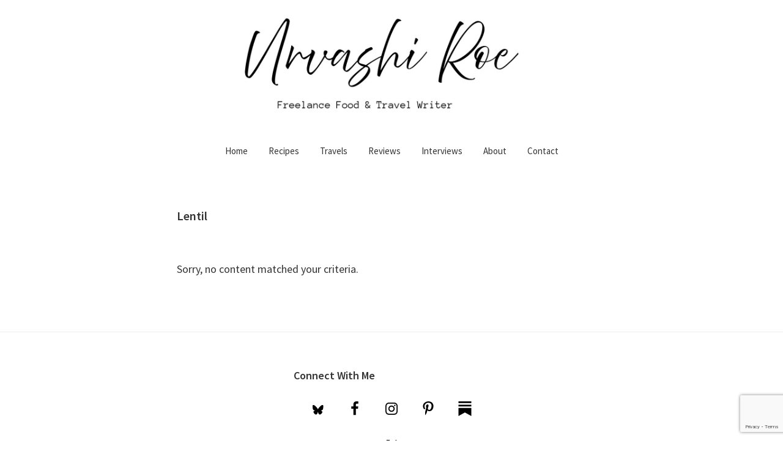

--- FILE ---
content_type: text/html; charset=utf-8
request_url: https://www.google.com/recaptcha/api2/anchor?ar=1&k=6LfciIEUAAAAAEnCjOp6k-yNRURn1zDNGMGGjv-U&co=aHR0cHM6Ly91cnZhc2hpcm9lLmNvbTo0NDM.&hl=en&v=PoyoqOPhxBO7pBk68S4YbpHZ&size=invisible&anchor-ms=20000&execute-ms=30000&cb=rpgs0cw4olt2
body_size: 48719
content:
<!DOCTYPE HTML><html dir="ltr" lang="en"><head><meta http-equiv="Content-Type" content="text/html; charset=UTF-8">
<meta http-equiv="X-UA-Compatible" content="IE=edge">
<title>reCAPTCHA</title>
<style type="text/css">
/* cyrillic-ext */
@font-face {
  font-family: 'Roboto';
  font-style: normal;
  font-weight: 400;
  font-stretch: 100%;
  src: url(//fonts.gstatic.com/s/roboto/v48/KFO7CnqEu92Fr1ME7kSn66aGLdTylUAMa3GUBHMdazTgWw.woff2) format('woff2');
  unicode-range: U+0460-052F, U+1C80-1C8A, U+20B4, U+2DE0-2DFF, U+A640-A69F, U+FE2E-FE2F;
}
/* cyrillic */
@font-face {
  font-family: 'Roboto';
  font-style: normal;
  font-weight: 400;
  font-stretch: 100%;
  src: url(//fonts.gstatic.com/s/roboto/v48/KFO7CnqEu92Fr1ME7kSn66aGLdTylUAMa3iUBHMdazTgWw.woff2) format('woff2');
  unicode-range: U+0301, U+0400-045F, U+0490-0491, U+04B0-04B1, U+2116;
}
/* greek-ext */
@font-face {
  font-family: 'Roboto';
  font-style: normal;
  font-weight: 400;
  font-stretch: 100%;
  src: url(//fonts.gstatic.com/s/roboto/v48/KFO7CnqEu92Fr1ME7kSn66aGLdTylUAMa3CUBHMdazTgWw.woff2) format('woff2');
  unicode-range: U+1F00-1FFF;
}
/* greek */
@font-face {
  font-family: 'Roboto';
  font-style: normal;
  font-weight: 400;
  font-stretch: 100%;
  src: url(//fonts.gstatic.com/s/roboto/v48/KFO7CnqEu92Fr1ME7kSn66aGLdTylUAMa3-UBHMdazTgWw.woff2) format('woff2');
  unicode-range: U+0370-0377, U+037A-037F, U+0384-038A, U+038C, U+038E-03A1, U+03A3-03FF;
}
/* math */
@font-face {
  font-family: 'Roboto';
  font-style: normal;
  font-weight: 400;
  font-stretch: 100%;
  src: url(//fonts.gstatic.com/s/roboto/v48/KFO7CnqEu92Fr1ME7kSn66aGLdTylUAMawCUBHMdazTgWw.woff2) format('woff2');
  unicode-range: U+0302-0303, U+0305, U+0307-0308, U+0310, U+0312, U+0315, U+031A, U+0326-0327, U+032C, U+032F-0330, U+0332-0333, U+0338, U+033A, U+0346, U+034D, U+0391-03A1, U+03A3-03A9, U+03B1-03C9, U+03D1, U+03D5-03D6, U+03F0-03F1, U+03F4-03F5, U+2016-2017, U+2034-2038, U+203C, U+2040, U+2043, U+2047, U+2050, U+2057, U+205F, U+2070-2071, U+2074-208E, U+2090-209C, U+20D0-20DC, U+20E1, U+20E5-20EF, U+2100-2112, U+2114-2115, U+2117-2121, U+2123-214F, U+2190, U+2192, U+2194-21AE, U+21B0-21E5, U+21F1-21F2, U+21F4-2211, U+2213-2214, U+2216-22FF, U+2308-230B, U+2310, U+2319, U+231C-2321, U+2336-237A, U+237C, U+2395, U+239B-23B7, U+23D0, U+23DC-23E1, U+2474-2475, U+25AF, U+25B3, U+25B7, U+25BD, U+25C1, U+25CA, U+25CC, U+25FB, U+266D-266F, U+27C0-27FF, U+2900-2AFF, U+2B0E-2B11, U+2B30-2B4C, U+2BFE, U+3030, U+FF5B, U+FF5D, U+1D400-1D7FF, U+1EE00-1EEFF;
}
/* symbols */
@font-face {
  font-family: 'Roboto';
  font-style: normal;
  font-weight: 400;
  font-stretch: 100%;
  src: url(//fonts.gstatic.com/s/roboto/v48/KFO7CnqEu92Fr1ME7kSn66aGLdTylUAMaxKUBHMdazTgWw.woff2) format('woff2');
  unicode-range: U+0001-000C, U+000E-001F, U+007F-009F, U+20DD-20E0, U+20E2-20E4, U+2150-218F, U+2190, U+2192, U+2194-2199, U+21AF, U+21E6-21F0, U+21F3, U+2218-2219, U+2299, U+22C4-22C6, U+2300-243F, U+2440-244A, U+2460-24FF, U+25A0-27BF, U+2800-28FF, U+2921-2922, U+2981, U+29BF, U+29EB, U+2B00-2BFF, U+4DC0-4DFF, U+FFF9-FFFB, U+10140-1018E, U+10190-1019C, U+101A0, U+101D0-101FD, U+102E0-102FB, U+10E60-10E7E, U+1D2C0-1D2D3, U+1D2E0-1D37F, U+1F000-1F0FF, U+1F100-1F1AD, U+1F1E6-1F1FF, U+1F30D-1F30F, U+1F315, U+1F31C, U+1F31E, U+1F320-1F32C, U+1F336, U+1F378, U+1F37D, U+1F382, U+1F393-1F39F, U+1F3A7-1F3A8, U+1F3AC-1F3AF, U+1F3C2, U+1F3C4-1F3C6, U+1F3CA-1F3CE, U+1F3D4-1F3E0, U+1F3ED, U+1F3F1-1F3F3, U+1F3F5-1F3F7, U+1F408, U+1F415, U+1F41F, U+1F426, U+1F43F, U+1F441-1F442, U+1F444, U+1F446-1F449, U+1F44C-1F44E, U+1F453, U+1F46A, U+1F47D, U+1F4A3, U+1F4B0, U+1F4B3, U+1F4B9, U+1F4BB, U+1F4BF, U+1F4C8-1F4CB, U+1F4D6, U+1F4DA, U+1F4DF, U+1F4E3-1F4E6, U+1F4EA-1F4ED, U+1F4F7, U+1F4F9-1F4FB, U+1F4FD-1F4FE, U+1F503, U+1F507-1F50B, U+1F50D, U+1F512-1F513, U+1F53E-1F54A, U+1F54F-1F5FA, U+1F610, U+1F650-1F67F, U+1F687, U+1F68D, U+1F691, U+1F694, U+1F698, U+1F6AD, U+1F6B2, U+1F6B9-1F6BA, U+1F6BC, U+1F6C6-1F6CF, U+1F6D3-1F6D7, U+1F6E0-1F6EA, U+1F6F0-1F6F3, U+1F6F7-1F6FC, U+1F700-1F7FF, U+1F800-1F80B, U+1F810-1F847, U+1F850-1F859, U+1F860-1F887, U+1F890-1F8AD, U+1F8B0-1F8BB, U+1F8C0-1F8C1, U+1F900-1F90B, U+1F93B, U+1F946, U+1F984, U+1F996, U+1F9E9, U+1FA00-1FA6F, U+1FA70-1FA7C, U+1FA80-1FA89, U+1FA8F-1FAC6, U+1FACE-1FADC, U+1FADF-1FAE9, U+1FAF0-1FAF8, U+1FB00-1FBFF;
}
/* vietnamese */
@font-face {
  font-family: 'Roboto';
  font-style: normal;
  font-weight: 400;
  font-stretch: 100%;
  src: url(//fonts.gstatic.com/s/roboto/v48/KFO7CnqEu92Fr1ME7kSn66aGLdTylUAMa3OUBHMdazTgWw.woff2) format('woff2');
  unicode-range: U+0102-0103, U+0110-0111, U+0128-0129, U+0168-0169, U+01A0-01A1, U+01AF-01B0, U+0300-0301, U+0303-0304, U+0308-0309, U+0323, U+0329, U+1EA0-1EF9, U+20AB;
}
/* latin-ext */
@font-face {
  font-family: 'Roboto';
  font-style: normal;
  font-weight: 400;
  font-stretch: 100%;
  src: url(//fonts.gstatic.com/s/roboto/v48/KFO7CnqEu92Fr1ME7kSn66aGLdTylUAMa3KUBHMdazTgWw.woff2) format('woff2');
  unicode-range: U+0100-02BA, U+02BD-02C5, U+02C7-02CC, U+02CE-02D7, U+02DD-02FF, U+0304, U+0308, U+0329, U+1D00-1DBF, U+1E00-1E9F, U+1EF2-1EFF, U+2020, U+20A0-20AB, U+20AD-20C0, U+2113, U+2C60-2C7F, U+A720-A7FF;
}
/* latin */
@font-face {
  font-family: 'Roboto';
  font-style: normal;
  font-weight: 400;
  font-stretch: 100%;
  src: url(//fonts.gstatic.com/s/roboto/v48/KFO7CnqEu92Fr1ME7kSn66aGLdTylUAMa3yUBHMdazQ.woff2) format('woff2');
  unicode-range: U+0000-00FF, U+0131, U+0152-0153, U+02BB-02BC, U+02C6, U+02DA, U+02DC, U+0304, U+0308, U+0329, U+2000-206F, U+20AC, U+2122, U+2191, U+2193, U+2212, U+2215, U+FEFF, U+FFFD;
}
/* cyrillic-ext */
@font-face {
  font-family: 'Roboto';
  font-style: normal;
  font-weight: 500;
  font-stretch: 100%;
  src: url(//fonts.gstatic.com/s/roboto/v48/KFO7CnqEu92Fr1ME7kSn66aGLdTylUAMa3GUBHMdazTgWw.woff2) format('woff2');
  unicode-range: U+0460-052F, U+1C80-1C8A, U+20B4, U+2DE0-2DFF, U+A640-A69F, U+FE2E-FE2F;
}
/* cyrillic */
@font-face {
  font-family: 'Roboto';
  font-style: normal;
  font-weight: 500;
  font-stretch: 100%;
  src: url(//fonts.gstatic.com/s/roboto/v48/KFO7CnqEu92Fr1ME7kSn66aGLdTylUAMa3iUBHMdazTgWw.woff2) format('woff2');
  unicode-range: U+0301, U+0400-045F, U+0490-0491, U+04B0-04B1, U+2116;
}
/* greek-ext */
@font-face {
  font-family: 'Roboto';
  font-style: normal;
  font-weight: 500;
  font-stretch: 100%;
  src: url(//fonts.gstatic.com/s/roboto/v48/KFO7CnqEu92Fr1ME7kSn66aGLdTylUAMa3CUBHMdazTgWw.woff2) format('woff2');
  unicode-range: U+1F00-1FFF;
}
/* greek */
@font-face {
  font-family: 'Roboto';
  font-style: normal;
  font-weight: 500;
  font-stretch: 100%;
  src: url(//fonts.gstatic.com/s/roboto/v48/KFO7CnqEu92Fr1ME7kSn66aGLdTylUAMa3-UBHMdazTgWw.woff2) format('woff2');
  unicode-range: U+0370-0377, U+037A-037F, U+0384-038A, U+038C, U+038E-03A1, U+03A3-03FF;
}
/* math */
@font-face {
  font-family: 'Roboto';
  font-style: normal;
  font-weight: 500;
  font-stretch: 100%;
  src: url(//fonts.gstatic.com/s/roboto/v48/KFO7CnqEu92Fr1ME7kSn66aGLdTylUAMawCUBHMdazTgWw.woff2) format('woff2');
  unicode-range: U+0302-0303, U+0305, U+0307-0308, U+0310, U+0312, U+0315, U+031A, U+0326-0327, U+032C, U+032F-0330, U+0332-0333, U+0338, U+033A, U+0346, U+034D, U+0391-03A1, U+03A3-03A9, U+03B1-03C9, U+03D1, U+03D5-03D6, U+03F0-03F1, U+03F4-03F5, U+2016-2017, U+2034-2038, U+203C, U+2040, U+2043, U+2047, U+2050, U+2057, U+205F, U+2070-2071, U+2074-208E, U+2090-209C, U+20D0-20DC, U+20E1, U+20E5-20EF, U+2100-2112, U+2114-2115, U+2117-2121, U+2123-214F, U+2190, U+2192, U+2194-21AE, U+21B0-21E5, U+21F1-21F2, U+21F4-2211, U+2213-2214, U+2216-22FF, U+2308-230B, U+2310, U+2319, U+231C-2321, U+2336-237A, U+237C, U+2395, U+239B-23B7, U+23D0, U+23DC-23E1, U+2474-2475, U+25AF, U+25B3, U+25B7, U+25BD, U+25C1, U+25CA, U+25CC, U+25FB, U+266D-266F, U+27C0-27FF, U+2900-2AFF, U+2B0E-2B11, U+2B30-2B4C, U+2BFE, U+3030, U+FF5B, U+FF5D, U+1D400-1D7FF, U+1EE00-1EEFF;
}
/* symbols */
@font-face {
  font-family: 'Roboto';
  font-style: normal;
  font-weight: 500;
  font-stretch: 100%;
  src: url(//fonts.gstatic.com/s/roboto/v48/KFO7CnqEu92Fr1ME7kSn66aGLdTylUAMaxKUBHMdazTgWw.woff2) format('woff2');
  unicode-range: U+0001-000C, U+000E-001F, U+007F-009F, U+20DD-20E0, U+20E2-20E4, U+2150-218F, U+2190, U+2192, U+2194-2199, U+21AF, U+21E6-21F0, U+21F3, U+2218-2219, U+2299, U+22C4-22C6, U+2300-243F, U+2440-244A, U+2460-24FF, U+25A0-27BF, U+2800-28FF, U+2921-2922, U+2981, U+29BF, U+29EB, U+2B00-2BFF, U+4DC0-4DFF, U+FFF9-FFFB, U+10140-1018E, U+10190-1019C, U+101A0, U+101D0-101FD, U+102E0-102FB, U+10E60-10E7E, U+1D2C0-1D2D3, U+1D2E0-1D37F, U+1F000-1F0FF, U+1F100-1F1AD, U+1F1E6-1F1FF, U+1F30D-1F30F, U+1F315, U+1F31C, U+1F31E, U+1F320-1F32C, U+1F336, U+1F378, U+1F37D, U+1F382, U+1F393-1F39F, U+1F3A7-1F3A8, U+1F3AC-1F3AF, U+1F3C2, U+1F3C4-1F3C6, U+1F3CA-1F3CE, U+1F3D4-1F3E0, U+1F3ED, U+1F3F1-1F3F3, U+1F3F5-1F3F7, U+1F408, U+1F415, U+1F41F, U+1F426, U+1F43F, U+1F441-1F442, U+1F444, U+1F446-1F449, U+1F44C-1F44E, U+1F453, U+1F46A, U+1F47D, U+1F4A3, U+1F4B0, U+1F4B3, U+1F4B9, U+1F4BB, U+1F4BF, U+1F4C8-1F4CB, U+1F4D6, U+1F4DA, U+1F4DF, U+1F4E3-1F4E6, U+1F4EA-1F4ED, U+1F4F7, U+1F4F9-1F4FB, U+1F4FD-1F4FE, U+1F503, U+1F507-1F50B, U+1F50D, U+1F512-1F513, U+1F53E-1F54A, U+1F54F-1F5FA, U+1F610, U+1F650-1F67F, U+1F687, U+1F68D, U+1F691, U+1F694, U+1F698, U+1F6AD, U+1F6B2, U+1F6B9-1F6BA, U+1F6BC, U+1F6C6-1F6CF, U+1F6D3-1F6D7, U+1F6E0-1F6EA, U+1F6F0-1F6F3, U+1F6F7-1F6FC, U+1F700-1F7FF, U+1F800-1F80B, U+1F810-1F847, U+1F850-1F859, U+1F860-1F887, U+1F890-1F8AD, U+1F8B0-1F8BB, U+1F8C0-1F8C1, U+1F900-1F90B, U+1F93B, U+1F946, U+1F984, U+1F996, U+1F9E9, U+1FA00-1FA6F, U+1FA70-1FA7C, U+1FA80-1FA89, U+1FA8F-1FAC6, U+1FACE-1FADC, U+1FADF-1FAE9, U+1FAF0-1FAF8, U+1FB00-1FBFF;
}
/* vietnamese */
@font-face {
  font-family: 'Roboto';
  font-style: normal;
  font-weight: 500;
  font-stretch: 100%;
  src: url(//fonts.gstatic.com/s/roboto/v48/KFO7CnqEu92Fr1ME7kSn66aGLdTylUAMa3OUBHMdazTgWw.woff2) format('woff2');
  unicode-range: U+0102-0103, U+0110-0111, U+0128-0129, U+0168-0169, U+01A0-01A1, U+01AF-01B0, U+0300-0301, U+0303-0304, U+0308-0309, U+0323, U+0329, U+1EA0-1EF9, U+20AB;
}
/* latin-ext */
@font-face {
  font-family: 'Roboto';
  font-style: normal;
  font-weight: 500;
  font-stretch: 100%;
  src: url(//fonts.gstatic.com/s/roboto/v48/KFO7CnqEu92Fr1ME7kSn66aGLdTylUAMa3KUBHMdazTgWw.woff2) format('woff2');
  unicode-range: U+0100-02BA, U+02BD-02C5, U+02C7-02CC, U+02CE-02D7, U+02DD-02FF, U+0304, U+0308, U+0329, U+1D00-1DBF, U+1E00-1E9F, U+1EF2-1EFF, U+2020, U+20A0-20AB, U+20AD-20C0, U+2113, U+2C60-2C7F, U+A720-A7FF;
}
/* latin */
@font-face {
  font-family: 'Roboto';
  font-style: normal;
  font-weight: 500;
  font-stretch: 100%;
  src: url(//fonts.gstatic.com/s/roboto/v48/KFO7CnqEu92Fr1ME7kSn66aGLdTylUAMa3yUBHMdazQ.woff2) format('woff2');
  unicode-range: U+0000-00FF, U+0131, U+0152-0153, U+02BB-02BC, U+02C6, U+02DA, U+02DC, U+0304, U+0308, U+0329, U+2000-206F, U+20AC, U+2122, U+2191, U+2193, U+2212, U+2215, U+FEFF, U+FFFD;
}
/* cyrillic-ext */
@font-face {
  font-family: 'Roboto';
  font-style: normal;
  font-weight: 900;
  font-stretch: 100%;
  src: url(//fonts.gstatic.com/s/roboto/v48/KFO7CnqEu92Fr1ME7kSn66aGLdTylUAMa3GUBHMdazTgWw.woff2) format('woff2');
  unicode-range: U+0460-052F, U+1C80-1C8A, U+20B4, U+2DE0-2DFF, U+A640-A69F, U+FE2E-FE2F;
}
/* cyrillic */
@font-face {
  font-family: 'Roboto';
  font-style: normal;
  font-weight: 900;
  font-stretch: 100%;
  src: url(//fonts.gstatic.com/s/roboto/v48/KFO7CnqEu92Fr1ME7kSn66aGLdTylUAMa3iUBHMdazTgWw.woff2) format('woff2');
  unicode-range: U+0301, U+0400-045F, U+0490-0491, U+04B0-04B1, U+2116;
}
/* greek-ext */
@font-face {
  font-family: 'Roboto';
  font-style: normal;
  font-weight: 900;
  font-stretch: 100%;
  src: url(//fonts.gstatic.com/s/roboto/v48/KFO7CnqEu92Fr1ME7kSn66aGLdTylUAMa3CUBHMdazTgWw.woff2) format('woff2');
  unicode-range: U+1F00-1FFF;
}
/* greek */
@font-face {
  font-family: 'Roboto';
  font-style: normal;
  font-weight: 900;
  font-stretch: 100%;
  src: url(//fonts.gstatic.com/s/roboto/v48/KFO7CnqEu92Fr1ME7kSn66aGLdTylUAMa3-UBHMdazTgWw.woff2) format('woff2');
  unicode-range: U+0370-0377, U+037A-037F, U+0384-038A, U+038C, U+038E-03A1, U+03A3-03FF;
}
/* math */
@font-face {
  font-family: 'Roboto';
  font-style: normal;
  font-weight: 900;
  font-stretch: 100%;
  src: url(//fonts.gstatic.com/s/roboto/v48/KFO7CnqEu92Fr1ME7kSn66aGLdTylUAMawCUBHMdazTgWw.woff2) format('woff2');
  unicode-range: U+0302-0303, U+0305, U+0307-0308, U+0310, U+0312, U+0315, U+031A, U+0326-0327, U+032C, U+032F-0330, U+0332-0333, U+0338, U+033A, U+0346, U+034D, U+0391-03A1, U+03A3-03A9, U+03B1-03C9, U+03D1, U+03D5-03D6, U+03F0-03F1, U+03F4-03F5, U+2016-2017, U+2034-2038, U+203C, U+2040, U+2043, U+2047, U+2050, U+2057, U+205F, U+2070-2071, U+2074-208E, U+2090-209C, U+20D0-20DC, U+20E1, U+20E5-20EF, U+2100-2112, U+2114-2115, U+2117-2121, U+2123-214F, U+2190, U+2192, U+2194-21AE, U+21B0-21E5, U+21F1-21F2, U+21F4-2211, U+2213-2214, U+2216-22FF, U+2308-230B, U+2310, U+2319, U+231C-2321, U+2336-237A, U+237C, U+2395, U+239B-23B7, U+23D0, U+23DC-23E1, U+2474-2475, U+25AF, U+25B3, U+25B7, U+25BD, U+25C1, U+25CA, U+25CC, U+25FB, U+266D-266F, U+27C0-27FF, U+2900-2AFF, U+2B0E-2B11, U+2B30-2B4C, U+2BFE, U+3030, U+FF5B, U+FF5D, U+1D400-1D7FF, U+1EE00-1EEFF;
}
/* symbols */
@font-face {
  font-family: 'Roboto';
  font-style: normal;
  font-weight: 900;
  font-stretch: 100%;
  src: url(//fonts.gstatic.com/s/roboto/v48/KFO7CnqEu92Fr1ME7kSn66aGLdTylUAMaxKUBHMdazTgWw.woff2) format('woff2');
  unicode-range: U+0001-000C, U+000E-001F, U+007F-009F, U+20DD-20E0, U+20E2-20E4, U+2150-218F, U+2190, U+2192, U+2194-2199, U+21AF, U+21E6-21F0, U+21F3, U+2218-2219, U+2299, U+22C4-22C6, U+2300-243F, U+2440-244A, U+2460-24FF, U+25A0-27BF, U+2800-28FF, U+2921-2922, U+2981, U+29BF, U+29EB, U+2B00-2BFF, U+4DC0-4DFF, U+FFF9-FFFB, U+10140-1018E, U+10190-1019C, U+101A0, U+101D0-101FD, U+102E0-102FB, U+10E60-10E7E, U+1D2C0-1D2D3, U+1D2E0-1D37F, U+1F000-1F0FF, U+1F100-1F1AD, U+1F1E6-1F1FF, U+1F30D-1F30F, U+1F315, U+1F31C, U+1F31E, U+1F320-1F32C, U+1F336, U+1F378, U+1F37D, U+1F382, U+1F393-1F39F, U+1F3A7-1F3A8, U+1F3AC-1F3AF, U+1F3C2, U+1F3C4-1F3C6, U+1F3CA-1F3CE, U+1F3D4-1F3E0, U+1F3ED, U+1F3F1-1F3F3, U+1F3F5-1F3F7, U+1F408, U+1F415, U+1F41F, U+1F426, U+1F43F, U+1F441-1F442, U+1F444, U+1F446-1F449, U+1F44C-1F44E, U+1F453, U+1F46A, U+1F47D, U+1F4A3, U+1F4B0, U+1F4B3, U+1F4B9, U+1F4BB, U+1F4BF, U+1F4C8-1F4CB, U+1F4D6, U+1F4DA, U+1F4DF, U+1F4E3-1F4E6, U+1F4EA-1F4ED, U+1F4F7, U+1F4F9-1F4FB, U+1F4FD-1F4FE, U+1F503, U+1F507-1F50B, U+1F50D, U+1F512-1F513, U+1F53E-1F54A, U+1F54F-1F5FA, U+1F610, U+1F650-1F67F, U+1F687, U+1F68D, U+1F691, U+1F694, U+1F698, U+1F6AD, U+1F6B2, U+1F6B9-1F6BA, U+1F6BC, U+1F6C6-1F6CF, U+1F6D3-1F6D7, U+1F6E0-1F6EA, U+1F6F0-1F6F3, U+1F6F7-1F6FC, U+1F700-1F7FF, U+1F800-1F80B, U+1F810-1F847, U+1F850-1F859, U+1F860-1F887, U+1F890-1F8AD, U+1F8B0-1F8BB, U+1F8C0-1F8C1, U+1F900-1F90B, U+1F93B, U+1F946, U+1F984, U+1F996, U+1F9E9, U+1FA00-1FA6F, U+1FA70-1FA7C, U+1FA80-1FA89, U+1FA8F-1FAC6, U+1FACE-1FADC, U+1FADF-1FAE9, U+1FAF0-1FAF8, U+1FB00-1FBFF;
}
/* vietnamese */
@font-face {
  font-family: 'Roboto';
  font-style: normal;
  font-weight: 900;
  font-stretch: 100%;
  src: url(//fonts.gstatic.com/s/roboto/v48/KFO7CnqEu92Fr1ME7kSn66aGLdTylUAMa3OUBHMdazTgWw.woff2) format('woff2');
  unicode-range: U+0102-0103, U+0110-0111, U+0128-0129, U+0168-0169, U+01A0-01A1, U+01AF-01B0, U+0300-0301, U+0303-0304, U+0308-0309, U+0323, U+0329, U+1EA0-1EF9, U+20AB;
}
/* latin-ext */
@font-face {
  font-family: 'Roboto';
  font-style: normal;
  font-weight: 900;
  font-stretch: 100%;
  src: url(//fonts.gstatic.com/s/roboto/v48/KFO7CnqEu92Fr1ME7kSn66aGLdTylUAMa3KUBHMdazTgWw.woff2) format('woff2');
  unicode-range: U+0100-02BA, U+02BD-02C5, U+02C7-02CC, U+02CE-02D7, U+02DD-02FF, U+0304, U+0308, U+0329, U+1D00-1DBF, U+1E00-1E9F, U+1EF2-1EFF, U+2020, U+20A0-20AB, U+20AD-20C0, U+2113, U+2C60-2C7F, U+A720-A7FF;
}
/* latin */
@font-face {
  font-family: 'Roboto';
  font-style: normal;
  font-weight: 900;
  font-stretch: 100%;
  src: url(//fonts.gstatic.com/s/roboto/v48/KFO7CnqEu92Fr1ME7kSn66aGLdTylUAMa3yUBHMdazQ.woff2) format('woff2');
  unicode-range: U+0000-00FF, U+0131, U+0152-0153, U+02BB-02BC, U+02C6, U+02DA, U+02DC, U+0304, U+0308, U+0329, U+2000-206F, U+20AC, U+2122, U+2191, U+2193, U+2212, U+2215, U+FEFF, U+FFFD;
}

</style>
<link rel="stylesheet" type="text/css" href="https://www.gstatic.com/recaptcha/releases/PoyoqOPhxBO7pBk68S4YbpHZ/styles__ltr.css">
<script nonce="irIzRObCuKHzkuHOLjxwFw" type="text/javascript">window['__recaptcha_api'] = 'https://www.google.com/recaptcha/api2/';</script>
<script type="text/javascript" src="https://www.gstatic.com/recaptcha/releases/PoyoqOPhxBO7pBk68S4YbpHZ/recaptcha__en.js" nonce="irIzRObCuKHzkuHOLjxwFw">
      
    </script></head>
<body><div id="rc-anchor-alert" class="rc-anchor-alert"></div>
<input type="hidden" id="recaptcha-token" value="[base64]">
<script type="text/javascript" nonce="irIzRObCuKHzkuHOLjxwFw">
      recaptcha.anchor.Main.init("[\x22ainput\x22,[\x22bgdata\x22,\x22\x22,\[base64]/[base64]/bmV3IFpbdF0obVswXSk6Sz09Mj9uZXcgWlt0XShtWzBdLG1bMV0pOks9PTM/bmV3IFpbdF0obVswXSxtWzFdLG1bMl0pOks9PTQ/[base64]/[base64]/[base64]/[base64]/[base64]/[base64]/[base64]/[base64]/[base64]/[base64]/[base64]/[base64]/[base64]/[base64]\\u003d\\u003d\x22,\[base64]\x22,\x22QTLCnwTCicK1WVIQw6ZJwqplCcOWJGxGw4HDm8KVw4osw5vDqG/[base64]/[base64]/DhjA8U8KfI2bClEFWDwU5wqJ6T1QITcKcCk1ZQWV0YG14Yho/[base64]/[base64]/[base64]/DsUYaDSDCs35fDcOWwqxKLxIsYQ/[base64]/CrFfCosO4PMODKMOmHFR5w5g5fMKwJcO5CsKcw5nDjBTDpMKww6YQL8O/[base64]/wp3Dj8KNWsK0wqJqwovDrwQYw43DtcOiDcOhMsOMw6/Cq8KZAcKxwrZbw43CtMKsbzZFwpHCm2Exw5t4PTdIw6nDt3bCpEzDm8KIcz7CiMKBcHtSagcdwq4fGCMXQsO1AlNQF2s0MyNBOMOVbsO+D8KZAMKCwr4xA8OpI8Oje2zDj8OaWA/CmDLDp8OmdsOwckBqVsKqQAvClcOYRsOBw555QsOfbgLClFwwS8K8wqnDs1/DucK/[base64]/DjcKUSMKCw6fCr8Otw5fChsKbw6g7wolWcwkdFcKQw7XDnsOdEmpaOmE0w6kLIRbCoMO0LcOcw7HCpsOnw4vDrcOIJcOlOQzDpcKzEMOhVQPDgcK2wrxVwrzDsMOww6LDrj7ChVbDkcK9egzDonTDsnwlwqTCrcOtw48Wwr7CvMKcP8KHwo/CrcKBwr9yfMKFw5PDpzHDvH7DnQzDtDjCr8OOecKXwqDDgsOpwp7DrMO0w6vDkETCkcOhIsOQXTjCncOHPsKqw7AoOU9sMcO2c8KeUj1fcXrDgsKcwpTCvMO0wolxw5oDOgrDm3jDg2zCrcO5w5vDhVMfw6MzdDoxw7bDhBrDmBpKKl3Dmh1Vw7XDniTCvsK9wo/[base64]/CgcO2w77Du2YUw5XDnlHDg8KOwrDCgFLCjBwaKXkgwqnDg2HCqThZV8Oiw5ovCSDCqA4DWMOIw6XDmhQiwqTCmcOqNiLCrUnCtMKQEsOpPGvCmcOFQBciYDIwKV93wrXCgjTChxlTw7zCgAbCoWAhJsKiwpvCh0zCgyRQw5fCnMOmYQTCtcOUbcOLG3oSVh/DnCNtwqVewpjDmAzDvzMJwqDDs8KoQMOeMsKsw6zDucKZw6dUPsOKccKaeW7DsADDqFNpEg/CmMK4wqF9aitlwrjCtSw+bRvDh1MlM8OoUFtYwoDCkg3CnwYFw4Rzw65WFRXCi8KuOH9WAmACwqHDgkJNwrnDrsKUZwjCoMKKw77Ds0zCkGDCiMKMwofClcKKw6QFbcO6wozDlUTCv1/DsnHCsxJqwpZlwrDDjzXDlBAaOMKdbcKcwoBMw6JPLhnCjjpLwq15H8KsHjdmw556wpgOwoI8w73DnsOWwpjDr8OKw6B/[base64]/Dhzl1VSzDkFx+SMKPw7nCsMK1wrvCrBvCj0w7VmwiLGtDckrDmWjCucOewpvDjMKIFcOSwrrDjcO5eG7DunzClGnCjMOUecKdwrTCucOhwrLDnMKyXjN3woYLwp3Cm04hwprChsOUw44ww5BKwprCosKJUg/DinjDsMOywqoxw4c2ZMOfw5rCjEnDtMObw7nDrMO1dgXCrsOtw77DlRnCs8KZVnHCiX4dw5XDvsONwoc/IcO1w7TChVtpw6pnw5/[base64]/EMK5w7k7w54fQMO9Kn50wqzDvcOww4/[base64]/[base64]/DgD/ClX7DpkgUw7BCwosNw41PwrrDvCofwoxQwojChsOLAsOPw6QjXcOyw7fCnXzDmFAAdA9gF8OAOEbCvcO6wpFic3fCocKmAcOIBQJ0woF9QG5iOgcIwqpkUlk+w4MLwodbRcOYwo1pesOdw6vClE9icsKywqHCusO9SMO2b8OYTU3DgcKOwoEAw6FTwo5RQsOaw5FPw6/CgcKvE8K7E3XCucKUwoLDvMOGdMObBMKFw7xKwptGVGAfw4zDqcOxwrzCsw/DqsOZw5pDw4HDjk7CgyV/PcKVwrTDlyINPm7CknwBGcKtEMKVBsKeDA7DlApcwoHCrsO7LGTCikYaL8OnBMKJwoEcEljDtjAXwrTCjz8HwpfDsC1ED8KFesK/Lm3ChsKrwoTDoS3DiGhzDsOow5HDscOVCTvChsKUfMO6w6IaJGzDhVIEw7bDg0sUw4JRwqN1wpvCl8Kcw73DrDg+wo3CqjYIHcKTfAwlV8OlLGNewqw/w4cTKRDDtlfCjMOtw511w4rDk8OIw4Jlw652w5FWwpDCn8OtRcOBNgN4EQLDkcKrw64zwr3DtMK+wqkediVSQWVlw4EdVsOmwq0iP8K4Nxl4woLDq8K7w5PDkxJewohSw4HCuDLDg2B+MsK+wrXDmMOdwrBZCC/[base64]/Cuk8sbMOefErDvUjDqsOSNRrDsBcfUGtceMKNIjc5wohuwpTDpmhBw4fDuMKYwoLCpiElWMKuwpHCicKOwqtgw7snMEVtZiDColrDm3TCvCHCgcOFPMO/wpnDswrDpUkfw7xoBcKoPw/Cv8KCwqLDjsKtasONBhVSw6kjwqAaw4s0wrorS8OdOS0AaGxFd8KNDETCk8ONw7Jbw6bCqQg/w5Z1wpcrwpsNUDdMZ3IJAcK3ZTzCsG7DvsO2W3NTwpzDscO6wp4Hwr7Cj1RBR1Qxw4PCiMOAH8OXMMKVw5hWTUjCrDLClnFvwqF6LcOVw73DvsKGdsKPSmDDkMOTScOTPMKMFVTCgcO6w6XCpyXDgQtpwpE5ZcKxwpk/w6/[base64]/DisKzwo/DscOtOMKea3cLwrkxwplmwrjCgsONw58tWC/Dp8K8w71lOx0VwoUOE8KPXlDCilJXe3hWw4w1RcOzQsOMw7MIw5wCA8OVAgZRwp5Ew5bDjMK+UERvw6zCo8O2w7jDh8ObZlHDmlxsw4/DkBZdV8OXDg4pZBzCnT/[base64]/EBrDj8KCw4PCrcKUMGLDjzfCqcOTE8OSJT/CicK/w5sPw6Y/wovDv2USw7PCuRDCosKhwoZkQEZNw7UrwozDksOOfSDCizLCsMKRXsOBVDVbwqrDvGHCiiwHQMOxw6FRT8O5eVJGwpwTZ8OiQcK7YcORKkw/[base64]/[base64]/CvcO2wochOcO7w5nDkmo8wqTDucOpwqfDu1cQV8KpwpoXF2JuVsKAw6fDoMOVwqlAVHF9w7Ujw6PCpS3Cu0NGR8Olw4HCkSjCtsOIfsOoYMKuwpRMwqs8FmA/woPCiD/Co8KFE8OXw4BWw6ZyEMOiwqxGwrrDvDxiDzA0aFAaw5NhdMKdw5lLw5DCuMKrw6EUw5/Di2vCr8KfwqHDpSXDmG8fw4o1FFfDhG5sw6vDoGfCkjHClcKcwrHDk8KhU8Kqwrpsw4U5Z3xdel98wpB/[base64]/w60UwoVWwrYBw7RtwoLDrw02KG4FEsO4w5VAGcOvwobDqMO/DMKFw4XDoGNPDcOHRsKAeiXCoSdkwoplw6jCkUxOCD1Qw5PCtVAdwqhTN8KfO8KgNS0UdRxmwrjCq1xYwqrDv2fCpXPDp8KKbWzCpn9+GMODw4VGw5cOLsO9C1cke8OyccKkwr9Rw4sXHxVtV8O2w6fCssOKIMKEZQzCpMK4OcKBwpPDt8Ouw6A9w7TDvcODw7hiDwQ/wpTDusOXUHTDucOIX8Opw7sED8OyF2NPZxDDr8KDVcKCwpfCv8OSJFvCnzrDiV3CqiNoRcO4VMOJwqjCnMKow7N6wqQfO0BPa8OCwrkjSsO4WRHDmMKoXkLCiwcjfztuL3fDp8KUwqoKIx3CusOQVm/Dll/CvsKNw5p6N8OJwpXCnMKDdsOYG1zDksKrwpwIwojCtsKTw4jDsgLCn1Ixw4ALwoI2w4DChcKbw7LDhsOGTMO5FcOxw7t+wrXDs8Krwo5bw6PCpQZlPMKeJsOHZU/DqMKOEXvCscK0w4csw5ojw4w0F8O0ZMKKw4AHw5XCk2nDksKCwr3Cs8OAShgbw5YOcsKNVsKCQsOATMObbAHCix0Zw7fDsMO+wrDDvWVmVcOkXEYvaMO6w6F9wrx7NV/[base64]/CssO1w54rw5UGw43CqsOSfX8tXMOlGcK8w5PCmcObecKcw44sHcK1wp3DjApYcMOXS8OLB8OmAsK9KnrDv8OOOWtMPUZtwrVmRyxnHMONwopjYyB4w60uw6bCnS7DoGxswqVnKxTCosKzwrYpSsO9wokzwpLCs0jCmxBQLX/CpsKUG8OwPULDrHvDgjgsw5XDhmI1C8Kkwrk/SSrDgsKrwp3DucO/wrTCocO+fsO2KcKUbcOMUcOKwoh6b8KJdCsfwoDDnXHDlsKYRcOMwqhiecO/HsOkw7xCw5YbwoTCnsKMUAvDjQPCuyEgwpHCjWPCkMO4McOGwrAaNsK3CQo9w5EUScO0CiJFTEZGwqrCiMKgw7jDrnEsQMKFw7ZNOmnDrBAVeMOCcMKFwqFbwrhHwrFNwpPDqMKJLMObUcKjwqjDj0fCklQ4wqfCusKGHcOYDMOXTcO/U8OgesKYWMO4IC1Qe8ODJRlBSlM9wo1DM8O9w7nCucOmwrrCvEXDgnbDmsKpTcKcWVg3wrkaUW9/L8KLwqAAFcOuworCqsOuaAQSH8OUw6rCpVQgw5jCvAvCm3EBwrcxSy5vw4DCqHBNTz/Cqj5IwrDCiTLCsiYvw7J5ScOPw5fDuETDr8Khw4oKwpLCnEdSwpBlcsOVXcKLbcKrVkPDjC54N1piQ8O4KQAPw5/ClmrDocK9w4XClcKZWRUyw6Zww6FcYyI4w7DDjBTCtcKnFRTCr27Ci0nDgcOALV9+BFYkwozCm8O+GcK7wp/Dj8K/[base64]/fcKdw6PCq0PDjlgHwrhUw4lRw6Nyw4DDjcOsw5LDlMK8Yx/Dry41AltREkIxwpFHw5sgwplew7BtNQbDqBLCnMO3wo0/[base64]/[base64]/DgEXCp8OSw6DCkMKrw4IUDzrDlQ8rMmPCt8KxJTjChEbChcKCwqjCmGJgfxxSwr3DtFXCtwdRAlVjwoXDsxdncmRmFcKzMsODGh3CisKFXMK5w5kmfnFHwrTCp8OQEMK4BwQoG8OJw4/CpRfCpEwowrnDgsOlwrbCrcO9w6PCqcKnwqcTw7LClMKDOMK9wojCvAEkwqsmWH/ChMKXw6/Du8KGGMOdOArCpsOxFRXCpVzDmsKzwr0+S8OBw5TCgGLCmMKEYxhdEsKxPMOcwoXDjsKPwqc9wo/DvGw6w4LDicKMw7NnT8OJSMKQa1fCm8O9OsKUwrgYHRopXcKtw5dAw7heGMKYCMKEw4DCmwfCi8KPDsO0SinDr8OsTcK4LMONw40UwrnCtsOwYQweQ8OMRg8jw7I9wpd3YnUIPMKiEBtqZ8OQIH/CpS3ClcKTw5M0w7vCtMKAwoDCscKwSFgVwoR+c8KRPDXDuMK/wph/bll5wonCvh7DjwQRM8OiwrdKwq9nGsK+TsOYwrTDnw0dLz12dVHDgHjCgE3CnsOlwqvDnsKSB8KXOFViwqzDrQgNOMKTw4bCiWQqBlnCnBdxwqloE8OoWS7Cj8KrPsKZM2YnUQUwBMOGMTDCq8Oaw6EMK14dwo/CrxBEwrvCtMO6Tz9IWRxUw60xwoPCv8O4w6PDkCHDjsOEOcOGwpTCpCLDjkDDvwJBMMKvUDTCmMKdbMOHwqhSwrvChCLCqMKlwoFtw7VjwqXCo1JRY8KHNi4Pwo9Ww5g+wqbCgCkuS8K/w51Rw7fDs8Onw5zCsyF0UkbDj8KHwp87w6zCpzR7esOCGsOHw7UHw7EgQ1fDv8K3wobDuWNNw7HCk2oPw4fDtVEewprDj2ttwr9caQHDqFjCmMODwqLCrsOAw6kJw6rCh8OSDnPCpsOUeMK4wrxDwp0Xw5zCqUIAwp8EwqrDuXNHwrHCoMKqwqx7e33DrW4nwpXCv1/[base64]/DvX5/w67CsQ81w4HDtEJHLHVebMKaw4UzJcOSecOmW8ODR8OUFnBtwqRPEhnDucO7w7PDvz/Cinoow5Bna8OnDMKcworDpk1EAMOZwp/Cq2JnwoDCisK1wppmwpPDlsKXVwvDicOpR15/w7/CscKYwokmwpEUwo7ClT5Fw57Dh0Uhwr/CpMKPFcOCwrMvHMKWwo9yw4Zqw5fDvMO0w6RsAsOBwrjChcKxw5gvwrTCs8Otwp/DtTPDiGA+KxzDrX5kY2pkHcOIXcO4w5Yaw4Bnw7LDsEhZw4Uxw4jDtAPCo8KTwpvDhsOLDcOOw6JJw7d5KVE6OsOzw4pDw7nDgcO6w63CqlTDvsKkFiogEcKCEhcYQlELCizDqBU7w4PCu1BUDMKiG8Oxw6nCs0/DoU4gwrZoVsKyIXFVwqxVRQTDpcKnw5NwwodYY0PDmHITLsKKw4x9J8OkNVPCkMKpwovDtgLDs8O/wpxew5MwUMOrRcK0w4/DucKRehjCpMO0w4PCk8KIFB3CtmzDlQBzwpluwoXCqMO/RUvDuXfCmcK6MifCqMOswpJ/AMKxw5cHw68hHVAPW8KJE0jCl8OTw4R0w7jCiMKJw5gILQrDv3XCuQpSwqshw6o8EQYpw7VUZhbDsQ0Tw4LDoMOKVxpwwrZkw7EEwrHDnjjCvhPCpcOFw4/DmMKCbyF3bsKtwp3DhCjDpwQdJcOOO8OSw5BOIMONwpzCjcKGwpfDtcOzPhZGcxnDswTCgsKNwqbDlgA8w7jDk8ObAW7DmcKlbcOJOsOPwovDvDfCug15dnrChmkbw5XCsix9d8KAKsKnQlTDpG3CrzQ/ZMO3T8Oiwr7CkkQCw5zCvMKyw4ksLR/Do3NdHjzDjUokwqfDlkPCrXrCmhJSwo4Kwq/CvWFJYBMLdcKqBWAyNMOPwpAUw6Q4w4kWwpoObhrDmSB2PMOiKMKBw7zDrcOKw6nCmXIRDsOYw4UuUMOxCE04XWUnwokYwqRlwpzDl8KJGsOWw4bCmcOaaBtTCl/DpsK1wrB3w6xAwpfDgj/DgsKpwqF0wp3CnRnCksOkMiUaAlPCn8OqdAVLw7PDrCDCtcOuw4dgGHIhwqQ5BMKuasOJw6NMwqU8HcK7w7/ClcOMBcKSwpt3Pw7CrnFPM8KdYxPCkjogwrbCpEklw4JHGMK5ZW7CpwnDtsOnTWrCnVgIwpoIW8K8VMOuUnF7EXzCv0fCpsK7d0zCrBrDrUtbC8KOwo8vw7PCkcONVixtXHQBFcK9w7LDiMOzwrLDknhaw4lXNnvCrsO2LF/CmsOpwotOc8Oiwp7CukMrY8O2RQjDsh7DhsKTah4Rw69KUzbDhyRUw5jCjSDChh1ow4JLwqvDpmUyUsOsa8K3wpEvwpUXwoMBwoDDlMKIw7fCszDDgMORGgnDqcKRNMK0a0bDvBAvwrcxIcKCw7vCjcOtw7Q4wpxVwpI3RDDDr1XCpwkXw7/DkMOPa8K+CnIYwqsNw7nCg8KNwqjCjsKGw6PChsK+wphvw5E9DjM6wr82N8O4w4jDtS5aMQtTSMOFwq3CmMOSMlnCqWLDqQloGcK3w7fDnMKqwrrCjXhrwqHChsODTcO5woEFEhPCgsOATjkGw6/[base64]/w4oJwpzCpzR5OsOUexPClcOPZy9Ow49swrpPJsK1w5QOw4Z4wqHCqkPDkMKYf8KiwpJbwqFvw4vDszkIw4DDgFnClMOjw5trRQpawozDt1Nwwo13aMOnw5LCunVew4TDi8KkJcKpIRLCpjPCj1dXwoY2wqR/DcKfcG9wwq7CucO/woTDo8OSwq/DtcOhG8KOSMKAwpDCtcK+wp3Dm8KeM8OHwrkWwoJ0WMOfw7DDqcOUw6/[base64]/DrcOSE8OCw5PDtsOhAsKOPsODAVrCu8OtKhwew5k8UMKmHsOywojDtisSE3zDoBUrw6NZwr8kbi0bAcKAVMKkwpwEw49zw458QsORwpNow5N0Y8KKBcKEwo8Yw5LCucKwFApJRRDCrcOLwoLDqsOXw5TCnMK9wpJ7KVrDqcOmOsOvw6/CsCNlJsK+wo1oC2DCusOSwobDngLDlcKyKSfDsTXCrXZDTMOWGiDDvsOAw6EawqXDk2EMA3IkQcO/[base64]/Cm20YwrQKwpkYwqrDusO8woYYw7HCv8KfwobDohzDqyTDqTplwq1nbU/ChsKTw4PCsMK9wpvCnMORK8O+VMO8w63Dp03CtcKywpkKwobCqndZw43DsMOhBWdQw7/ClxLDj1zCgcOHwoDDvGgRwpcNwrDCo8KIeMKnQ8OGJ1x7H38SSMKVw48Fw5IbOX0SUMKXNntUfj3Dow8gZ8Ogd00QDsOxcijCh1PDmWcVw688w4zCp8OVwqpcwpnDs2BJMD46w4zDosOAwrHCrlvDhHzDicOAwo0Yw73CklwWwr3CohDCrsKGw6LDox8KwpoDwqB/w67DugLCqErDlAbDs8OSdEjCtcKPwrDCrAYDwqt3EcKfwpNUEsKpWsOJwr7Cv8OsKSnDp8KRw50Sw7thw5nCrC9EeWLCrcOcw7fCkCFlVMOXwoLCksKGfm/[base64]/[base64]/WjVQw5LDvA/DjCbDrhcjE0xEMRUcwq5sw5XCksO/wpnCncKXXsOgwp05wooFwqMxwqbDjsOJwr7Dl8KTEsK7Bgs1U25/FcO8w6xHw6AkwqN+wp7CvRcIWXZXQsKEB8KOdFzChcOYeEBLwo/CpcKUwo3CnG/[base64]/wpVUw6jDm8KZJcKeRsKEeg/DhMKVw40ZBEHCj8OQNVvDmhLDrUTCpnQDUTDCugnDgElyJUZvQsODcsKZw717JmfCgydCBcKSeyMewodGw7PDksKEcsKwwpXDt8ORwqBMwrl5E8KkBVnDq8OMb8Oxw7bDuzfCssKjwp0zBcOsJA3CqsOrBD1OTsOcw4rCnl/Ds8O0EmgawrXDnHPCncOQwqrDhsOfXwjClMKdwq7CkyjCo3JawrnCrMKhwplmw5slwr3Co8K/wprDmUHCnsKxwrHDjDZVwpZiw6MJw4jDtsKnYsKEw5IMDMOUTcKocALCjMKqwoYmw5XCrhXCpBo9cBLCvQcpwoDDih4ZV3TCl3XCmMKQQMKBwrZJPjbDhcKBDEQfw7TCr8OUw5LCl8KAXsOLw4JKKnrDqsOKQHJnw7/CtUHCjcKfw7DDiErDskXCjsKHS0tdFcKWw50DCm/DnsKlwqonLH/CqMKrMsKAGxsPEMK0Qgo4E8KQZMKHPFssRsK4w5nDmMOGPsKnbVElw7vDnjsPwobCii3DgMOCw402CALCv8KtQ8KyIsOKZMKJGitIwo0Tw4XCqHvDu8OMCSnCpcKtwo7DusKVK8K8FF0/EcKBw53DuQYfcnQJwp3CucOMZsOTPl0mHMOYw53Dj8Kow6BMw4nDsMKOJzLCgHB1egUPUcOiw415wqDDjlTCt8KIJMO5UMK4XxJRwrdGawxrRWN7w5ktw6LDvMKLCcKhwobDrG/CiMOaKsOyw7Nzwpcaw5R3Wh8sSEHCowdsdsO3wrdWV2/DusOHYRxfw79DEsOqGsK7NDR/w51lCcOfw4jCg8KHLRLCiMOyUHE/[base64]/[base64]/SsKTUX3Dn0pjQMO4w7rDmW8mJ31awrXDiQtbw5Yqw4LDjzXDqVtpZMKGbnLDn8Kgwo0+SBnDlAHCvhh6wrfDnMK+V8OBwpokwrrChMKrRmcgBsOWw6/CtMK/[base64]/Dry4rDBfClgF5BWDCosOlw5Qww4jDksKxwpbDsQ4Rwp4rG3/DizAlwrvDhTDDiEF9w6XCsnXDgQvCqsKxw7k9L8O3GcK/w5rDmsK8cloEw7DCtcOcOBIwXMOFb1fDgB4LwqHDhWwBQ8OpwptBMgLDg2c1w5nDvcOjwqwswpBiwq/[base64]/w4TDnxXDrcOTwqvCncKxZsKpwpHCkMOAw6/Cqi4pE8KlfcOEIgMMbMO6RSjDvT/DkMKYWsKwW8KVwprClcKgZgjDjcK5w7TCsxNfw7/CnV0uaMOwRiVnwr3DgwjCu8KOw5fCpMODwqwadcOewpPCjsO1SMOcwrxlwo3DnsK5w53Cv8OyHEYLwq5fKCjDgXrCszLCoiLDslzDl8O8RygpwqfCt1TDvnAwYzPCj8K7E8OzwobDrcKbYcOcwq7DlcO1w5QQVxY4F2guGlwpw7fCi8KHwoPDsm8/BhEZwpfDhC9rVcOTYUp7G8O9Kl09eAPCm8OtwoYfLmrDhkjDhjnClsOdW8Ohw4UqfcOJw4bCpmLCrj3ClznDrMKSJxhiwrNYw53CiWTDiGYcw7UXdzEnV8OJC8Oqw6zDpMOVeQfCiMOpRMOdwpkoEcKIw7sxw7rDvAIlZ8KsYBNuR8OqwpFHw5/ChjvCv2gjeCHCgMKswr9YwoLDmULCocKcwqlJw7tWJTfClSx0wqrCvcKEEcKfw7lsw4ZhdcO5e1UHw4TChBvDpsOYw590W0Ipc3rCuCXCrDRAw67DiT/CicKXcX/CvcKBSUDCpMKoNHdzw4vDucOTwonDgcO0O3cEbMKpw6xJKHkmwrc5NMK5XcKGw45MI8KzKBcHWsOZNMOJwofClMO+wp4leMKMfAzCo8O7JB7CgcK/wr/Ds0bCosO6HHtXDsKyw6fDqXYyw4LCr8OAdMOaw51aScOxSmjCkMKmwpDCjRzCtSYcwp4NWXFew5LCghBCw6kTw7rDoMKPw43DtMK4P1I8woNFw65EB8KNTWPCoDnCoitAw5HCvMKiKsKrYmxowrZKwqHCuxo7cwMsPzBfwrDCgMKOPcOMwqXDjsKbcVp6NjFJS1/Ds1LCn8OISVrDl8OhLMKgY8Ofw6s8wqIKwrzCqGZJAsOPw7IhdMKPwoPCrcOKN8KyRlLClsO/MRDCpMOyRcOHw4nDjhrCm8OIw5/[base64]/[base64]/[base64]/DjcOYUMKjWsKqwpjCgcO9wrRrOcOMMhPDisKaw5jCncOSwo0kCnXDhHrCjcO+KAkfw5zCgsKmTQ/DlnTDjjdXw6DCk8OiIjR1Vk0Vwqkkw4DChGMSwr56csOLwoYWw78Kw5XCmShIwqJKwrbDnW9pMMKmK8O9PH3Dl0xbTsO9wpdmwoTCiBlMwoZywpYqQMKTw59zw5TDtsKrw7NgH2fCn1fCj8OTR0nCrsOXB0zCucKtwpEvWWgJEwdjw7U/IcKkJ2FQMmgZHMOxccKwwq05UybChEwnw4gbwr50w4XCqmnCkcOKX2s+J8KcP0ZPHWLCokkpCcKCw7EyScK8cm/CrxYwMiXDjMO5w6rDqsOOw5/Cl0bDpcKRIGHCosOLw57Dh8KFw5xLIWYCw4htfcKawo1Pw4IcD8KCAB7DosKPw5DDp8OvwqXDihFww6IIJcOow53DvDLDjMOzKMKpw4kcw6Z8wp9jwoACZwvCjxUnw498MsOPw74lL8K2T8OFMRNOw5/DtxTDg1PCj3PDjGLCjUnDh18uWhvCgFDCsH5EV8OTwqEDwo4owroUwqN1w7J5TsO5LBrDskBsCMKGw4YrfQRhwr9aMcKNwo5qw4jDqMO6wo5uNsOmwrsrFMKFwqLDjsKCw4nCqzY2w4DCqTViDsKiM8KjbcOgw5JkwpApw4VZZG/CpsOaJy7Cj8KkDEJHwoLDqhcfXgTDlsOWw6lHw6xxFwhaXcOxwpvDhkzDgcOEecKtWMKuBcO5aS7CrMO3wqvDiiw4w7fDnMKJwoHDlD1dwrfCgMKqwrRIw4Q/w6PDvGUjJUfCkcKVRsOTw45Ww6PDhSvCjhUEw6RSw5PCpjHDqDVUS8OIP3PDh8K6Dw3DpyQjJ8KLwr/[base64]/[base64]/CpcKlw75xFVpXAMOtwocww45RL8OuCBU3RsKpBkrDvMKyKMKUw5PCnTrCgyZ5X0VmwqbDng83VUzCj8KHMSLDs8Omw5Z3MHzCpTnDmMO6w70ww5nDhsKKSgbDg8Okw5kNXsKCwqnCtMOjOhsGRXfDni8fwroJJ8KaCcKzwrlxwpcrw5rCisOzAcKbw7JiwqTCqcO/[base64]/DvTvCvigPwod3ah/Cq8OLw6xOdHrDlEHDuMKqKx/[base64]/woDDvMOnw4fDlTjClXp7w53DnWNUE8Kjw6t9wpXDpyrDosKvH8KgwrbDicK8CMKqwopgOxfDq8O+MTRxP29lMQ5aI0HClsOnfmoLw4lQwq8XEEN6wobDksKZSmxUV8KQC2pPfDMlU8O7PMOwN8KUIMOkwpNYw69Tw6VOwq0fwqlkWj4LHWdywrA/VjzDnMKBw45Gwq7CjUvDnzzDtMOXw63CjRbCk8K6acKHwrQHwpHCg3EcVQsbAcKlJwYuHsOcH8OhbwPDgTHDrcKqNjZiwowcw5Fuwr/CgcOmW2MbacKnw4fCuQTDlQnCjMKXwrfCu1FbfXVxw6B1w5XCnWrDvB3CtFETw7HCh3TDpgvCgSfDtMK6w70mw4RQEULDjMKswqo3w4QvNMOyw4XCusKxwqrCg3Vcwr/[base64]/LMKOZWnChQDDryPDvEQzd8KpwrXCsAxwNj9Vejw9bFVHwpdOOEjCgGLDj8KPwq7CkTkEMHnDpyF/JlPCi8K4w5sdd8OSTmYMw6dRTXd8w6fDi8OJw6TDuhAJwoF/Tz4Zwqdnw4LChSdpwqZWf8KBwrrCpcOAw4oiw7cNAMKdwrPDpcKPPcOjwqbDm1PDmUrCq8OZwo7Cgz0iLQBuwqrDvAfDocKzIyHCpCZuw7TDkS3CuiIsw6sKwpbDnMKhw4VLwozCr1TCocOCwqA/[base64]/DtlcrbMKXPcKFVF7Dg0LCs3/DtVtkc2bCpwMmw5bDmUTCi3IHesOLw4LDsMONw5zCrARAI8O7HGYbw5AZwqvDmRPDqcK2w5dlwoLDusKwZMKiMsKmfsOnasOiwq9XJMOHCTQbIcKYwrTCq8KiwqLDvMKGwoLCpMKDAQNWf0TDlMOySkxVe0EKdRcBw7TCtMKgQhLCm8O/bmHDhXwXw440w4jDtsK9w59AL8OZwpE3RzLCs8Ofw6NPAzjCnCdzw5LDjsKuw5fDqWjDnGfDpcKxwq82w5I+SgI7w4XCrinCkcOtw7lpw4jCvcOGY8OPwrUIwoBfwrnDl1PDo8OUKlzDscOVw6vCiMOIAsKuw40wwpw4Q3ImC0RxPXPDq3cgwq8ew5jCk8Ktw7/DgMK4NsOywpFRcsKkXMKpw7LCu2sOGSfCrXzDrlnDncKmw5HCmsOmwpUhw6kDYirDrSDCp1jCkknDmcO5w7dLCcK4wodoesK3GsOtHsORw77CvcK/w4pSwq9LwobDjjYrw5Mmwp/DkjRPeMOpfMKBw73Dl8KbQxwgwrLDsBlMSRRAJjTDiMK0WMKvfS0+asOmUsKawo7DhMOaw4zDv8OvWmrDgcOgQcOow4DDtMK/fEvDm142w4rDpsKVSQzCucOGwp/DllHCqMO9esOYcMOqZcKSw7jDnMOBPMOkw5dmw5xAeMOow4ZswqRKfnBrwqRVw5XDk8Owwp1lwp/CscOhwr1Fw4LDiXTDk8ONwrDDtXkzcMKLw6nDgARFw4IjLMORw6UQJMKGCzdVw5gWaMOdEBELw5hMw6cpwot7bRpxER3Co8O5DATClz0Dw7vDrcKxwrPDu0zDkGnChsK1w6kqw5zDpS91HMO6w6IPw5/CszzDgxzDhMOOw5LChFHCtsOLwpvCp0HDhsO4wq3CtsKuwr3Dk38IXcOIw6o5w6bDvsOkdW7CsMOnBmPDvC/CmRhowp7DvAXConDDmsONTGXDk8Kxw6dGQMKICQY5HyDDkF1rwodVIETDm1rCvsK1w7p2wrQdw6YjMMKAwr9dM8O6wrggXGUAw77Di8K6PMKSY2QKw5RdGsKTwqhyFy5Ow6HDm8OUw7w5EWnCqMObRsOBwrrCm8KTw5rDiTHCtMOkISrDqUjCiW/[base64]/dcKpOg3DgTRPw7JDwqR9JMKnCMKJw77CnsOow4ZkWyAHaFrDjUfDuAvDtMO1w4M8dsK6wprDky0yIVHDr1jDoMK2w7TDui43w6DCmMKKHMOHc159w4/Dk1MvwqgxSMKbwo/DtkDCuMKRwoJZJ8Ocw4/CgynDhiLDjcOAKDA5wqQSNW8cSMKDwqoTHD/[base64]/BcO3Zz7DuMOBw4fCssOoYgtzw5TDoXwrJF/DmArDgCpcw7HDuSXDkBAER1fCqGtcwoLDoMO4w5XDhjwIw6fCqMKRw6DDpH5MGcKWw7hpwrVOasOjOgbCssOWEsKGDVDCsMKNwpwUwqkuIMKLwo/ChwYyw6fDhMOnCzrCkDQ8wphMw4rDssO5w4g2wpjCvlwQw5kUw5QVYFzCscOnLcOOJsOwEcKVUcOrEE12NwZUayjCosOMw4zDrk0Pw6BIwrPDlMOnbcKXwq3CpQ4Pwp9jDFjDjzvCm1sLwqJ/Jg/DjzNQwp1Gw6UWLcKMe1h4w78pasOYNVgBw5BKw6jCjG4Ew710w5Jmw5jDjxVyCAp6F8O3U8ORHcOsdlUgAMO+wqzCscOVw6ASLcKlMMK3w5bDn8OqCsO5wojDiCBoXMKAV2JrRMK1w5cpV1TDpsKCwph+d39nwotGQcOlwqhzPMORwoLDs2YcXlcNw5UEwpIXJEw/QcO+fcKdPzPDgsOAwpPCnklVB8Kecnc8wqzDqcKQGsKwfsK/wqd+wprCuhk7wpg4cV7DrWAbw40UHXjCkcOSazBmXnPDmcObYQPCqirDpUFaXw9RwrzDojnDjmlfwo/[base64]/eMKcw44tbxcGwpcXwroVfcKMw6w1JjEJw7rCmXUVS8OYCn/[base64]/DnTJUw4p4JwbCmyRsaMOFw73Djl9/w7daPl3Dm8KTa0ZmcGsew6LCusOhUGXDojNOwqAHw6LCtcOlb8KIasKww5dRw49wZ8OkwrzCkcO4FD/CkFzCtgYswpDDhiUPJsOkUToNYEdCwqnDpsO3HVoPfz/Cq8K7w5JAw5XCncOoScOXQcO2w4XCghxkEHTDrDsYwr5sw6zDkMOIBS13wqjDhmpkw6XCrsK/J8OYaMOBfDh3w5bDpzDCi3/CkkJyCcKow4F+QQMtw4RMaiDCjjc0RcOSwqfCvTU0w4vDhTfDmMKawqrDjGzCosO3PsKXw5fCkCzDlcO3w4zCk1nCnCZdwpMdwoc/[base64]/EXfCoRTCoT7Dk8KtwrZPQEbCh8Kkw7bDkg1OcMOyw7rDi8KHaFDDkMOpwponHytVw40Nw6PDpcKNL8Ouw7zCqcK0w5Acw60ewrA/w4rDmsKwSMOqd0PCisKiXGokM3HCpxtadjnChsKnZMOQw78gw790w75zw6DDu8KLw7E5w6rCgMKPwohtwrXDs8Odwo4oGMOUJ8OJf8OTLFRdJz3DlcOIA8K0wpDDoMKbwrvDsWVpwpXCsWdML1/CsSrDv0zDpMOxYjzCsMOPCV4Xw5bCgMKMwqZ/WcK3w481woAswq4xGwQxdcOowpgMwpnCnlnDq8OJGkrClW7CjsOGw4VjW2RSbCzCmcO7JcK5Q8K+CMOnw6QZw6bDjsOuPcKNw4NOL8KNAknDiSQawp/CssOAw6UCw5bCuMK9wogBfsOdeMKQC8OkUMOuBQvCgAxfw5sXwo/DohtSwrbCnsK2wqbDkDUBQcO5w5tHV0cqwotcw4BTdcKlScOSw6fDnCwfe8KzCU3CmRwWw412YHfCtcOzw5YnwrDCosKUBV0qwp5dbj52wrFcJ8OLwphpb8OHwojCpWB7wpXDtMOYw7w+f1Y9OsOCdzprwoIxDMKhw7/ChsKlw4s5wrvDgVBOwpRxwphXTUoFMMOBLULDoTTCm8OJw4Qvw7JTw5JDVip2IMKXCy/CjsKtSMOZPEl4Yy7DqFAFwo3DkwQADcKDw4I4wpxjw6dvw5BuehtkOcORF8O+wplWwrVfw5nDqsKiNcKlwolOGicPV8KZwqR8FBcBaxgywoHDhsOOF8K1O8ODIx/CiSPCm8OlA8KSLFBZw7bDqsOSQsOmwoYdF8KFZ0DCmcOGw7vCrU/CpCp5w6TClcO2w5M6ZXVCa8KePlPDjULCgVc9w47DqMODw6/CoB3DkxICLRd2G8K8wr14Q8OJwrx+w4FxK8KkwoDDuMOyw5Uww6/CujxUFDPCh8O9w455ecKjw7bDuMOUw7HDnDotwpYiagMnZFoww45owrFOw4t+EsK2DsKiw4zDjFphDcOSw4LDs8ObI0VLw63CgUrCvVPDrkLCisK3K1VhI8OvF8OPw4ZQwqHCnFzCqsO3w7/DiMORw48sYGwZesKWW37CtsOHdHt7w5Ecw7LDjsOBw7LDpMKEw4TDqGpjw4XCn8Ogwot2wobCnwBqw6XDjsKTw6Jqw4ooK8KfMsOIw4/[base64]/[base64]/Dmy5Jw71hQcORw4Uvw40jCMOcBz7Dr8KzTsKBwrnDgsKLX10yU8K9w7rDkGovwrnCmXDDmsOpZ8OqSRTCm0TCpgfCiMOMdUzDsC9uwq16AEJcE8OUw7lUCMKew7rCok/CsmnDlcKNw5HDvDtfw77DjSQkEsOxwrPDtjPCrT9Tw6HCjUMLwofCg8KOQcOVasKmw6PCrQNccwTCu2NfwrQ0ZCHCqU1MwofCq8O/emU7wqh9wphAw7saw744DsOqesOEwr5xwrAMXXDDjX4hf8OGwqTCr253wpsyw7/CiMO/BsK+KMO6GR4twpk/[base64]/Cq8KHw6HDhmLCh0UfHBPCmSw6KsOswrjDkjbCtMOXGjjDrgYTJFV7a8KgRkDCtcO0wpJ0wqR7w74WIsKBwqHDgcOCwo/DmHvCpnwRLMOrOsOgH1HCjcOQQggWN8ODcydCPiPDiMOUw63DpVzDuMKww4EZw7YJwrgewqg6c1bCmMOGMMK8DcOmJsK1RsKBwpd6w5FAWzkfU24Xw4DDgW/Dn2JlwovChsOaVRsiFRXDo8K6PRJ4HsOgHifDrcOeET4dw6VMwr/CpcKZf2HCliHDrMKtwqvCmMO8DxbCj2XDsGHCgsOhBW/DiRcpehfCkBAqw4jDgMOFfxLCoRIlw5zCg8Kgw5XCkMKdSH5UZCsGHMKnwp9yPMKwMW5jw7ADw6LClz7DsMOTw6sIb2NHwpxbw7ZYw6PDpx3CscK+w4hnwrEjw5DDr3V4GHbDmwDCn1V/fSktVsK0wo5iTMOYwpLCj8K3UsOewpTCkMOSMS5TOgfDhMO9w4k9WB7Do2s/J2YoJcOIEAjDnMK0w7g0XTljQ1/DuMK/LMKoGcKrwrDDkcOiJmDCh2/DlgsWwrDDgcOcRDrCuQYLOn/Dtx5yw6EGTcK6D2bCr0LDnsK+djk8A37DiR0gw79CJ0EkwodCwqweY2zCvMOow67CjykRNsKSF8KfFcO3d1lNJMKTNsKewqc5w4DCrjtnNhbCkTE5MMOQDH15BDgmBW0gKBXCpWvDu2jDsiopwqUsw4hQRcOuLFsresK9w67DlsKPw6/CuCdGw7wHH8KqZcOjE0vDgFAHw6sOLGrCqx3CucO3wrjCpG1oQxrDojFPVMKDwrdVE2V7E01mU39nEHLCs1bCjcKtFB3ClA3DpzzCkgTCvDPDrT/ChWvDjsKzDMK5CBXDr8OiaBBQJxlSfCLCm35tRg1bTMKJw67DusOpSMOWZMOoHsKtZnIvRWh2w6TCoMKzDmBgwo/CoHnCm8K9woHDiEvDo0QHwoMaw6gLBcK+woDDqHg2wrnDqGXCg8KYEcOvw7c4L8K2T3Q9JcKkw4NMworCmkzDhMKRwoTCkMKkwqsYw4/CnVfDq8KxBsKaw4rCq8O4w4vCsynChGB+VW3DrCpsw44pw7jCqHfDqMOiwonDqhFcacK/[base64]/Ch3vCtER3JsOqEsOkworDpD3CqsOHYCbDuwjCnUI4YcK8worCgQ3CthfCjgjDp0zDkUXDrxR0JBrCgMKiCMO8woLCh8O4Ti4AwpjDm8OEwqopaRcUb8KpwqV+NcORw79uw6zCjsK0EXQnwoDComMuw5nDhENhwo0Ow4t/[base64]/fMKxbcOWwrZGXw3CtcKhw7vDmRHDs8OscMK4N8KpRMOuIS8FLsOUwqHCqgt0wpoaAgvDlgjDqW3Du8KvKVcvw5PCl8KfwqjCrMK2w6YwwpQEwppcw5hKw70ow5zDs8Kaw6RVwpdncUnDicKpwpkyw7Bew51kEcOtCcKRw4HCksKLw48/KUvDjsOJw53Cqj3DlcOdwr/Cr8OJwoESXMOPTsKibsO5XsKdwrM5b8OOVzhawp7Drk0xw5tuw7nDijvDiMOqAMOPNhbCt8Odw7TDq1R6wq4caQcpw4pFbMKQeMKdw75gG11nwod+ZDPCnWs/d8KGAU1tK8K+wpHDsD5uP8O+D8OcEcOBIBPCtAjDicKKw5/CpcK0wpHCoMOkTcKtw70zYMOjwq1+w6LCiHg3woZLwq/DgCDDhngcM8OiIsOyfR89wrUObsKjAsOHallGFH/CvgvCk0rDgDPDvcOUNsO0w4zCvVB6w5YtH8KTJTnDvMOVwoFFOGZ/w4xEw58dNcKpwoMGETLDnDIbw59nwowrCVE3w5nClsO/WW3DqC/CtMK/UcKHOcKzCBZveMKPw5zCn8KKw4hwY8KewqptCBdAdD3DhQ\\u003d\\u003d\x22],null,[\x22conf\x22,null,\x226LfciIEUAAAAAEnCjOp6k-yNRURn1zDNGMGGjv-U\x22,0,null,null,null,1,[21,125,63,73,95,87,41,43,42,83,102,105,109,121],[1017145,449],0,null,null,null,null,0,null,0,null,700,1,null,0,\[base64]/76lBhnEnQkZnOKMAhnM8xEZ\x22,0,0,null,null,1,null,0,0,null,null,null,0],\x22https://urvashiroe.com:443\x22,null,[3,1,1],null,null,null,1,3600,[\x22https://www.google.com/intl/en/policies/privacy/\x22,\x22https://www.google.com/intl/en/policies/terms/\x22],\x22aObaOevoI3IHdDwq0Bu49SIzFTBVSJD8kTKyCbDbFLE\\u003d\x22,1,0,null,1,1768702068866,0,0,[123,80,150,143],null,[82,33],\x22RC-_CbLphs1e1QaeQ\x22,null,null,null,null,null,\x220dAFcWeA5qk5ZGkEcSDVM8RdGoJkqCxnR-stosCAmDuWxNMWdUnR4LpdrMX8hxWPIQQAZqrvOb_QGoiLRYiHnWmzjCKy9TYdEfaw\x22,1768784868770]");
    </script></body></html>